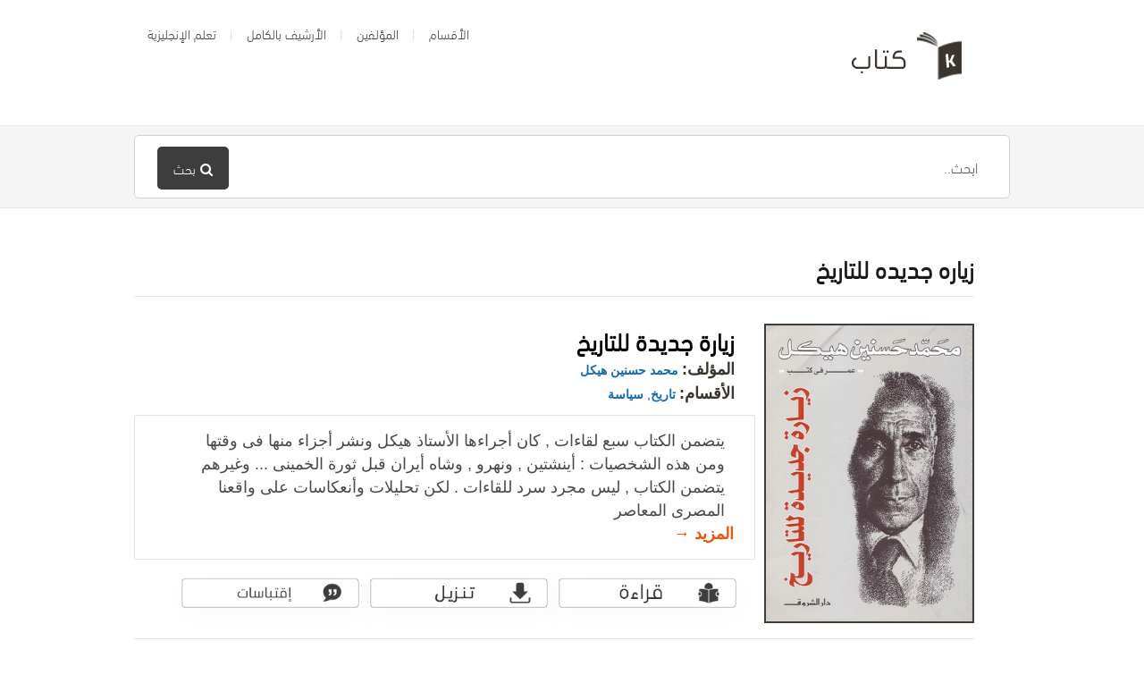

--- FILE ---
content_type: text/css
request_url: https://www.ktaab.com/wp-content/themes/ktaab/style.css?ver=6.4.7
body_size: 14307
content:
/*
Theme Name: 	Ktaab
Theme URI: 		http://ktaab.com
Version: 		1.0
*/

/* =Notes
--------------------------------------------------------------

Please don't edit this file directly. Consider using a Child Theme (http://codex.wordpress.org/Child_Themes) or overiding CSS by using the Custom CSS box in the theme options panel.


/* apply a natural box layout model to all elements */
* { -moz-box-sizing: border-box; -webkit-box-sizing: border-box; box-sizing: border-box; }

/* = Normalize and Reset
-------------------------------------------------------------- */

article,aside,details,figcaption,figure,footer,header,hgroup,nav,section,summary{display:block}
audio,canvas,video{display:inline-block; max-width: 100%; *display:inline;*zoom:1}
audio:not([controls]){display:none;height:0}
[hidden]{display:none}
html{font-size:100%;-webkit-text-size-adjust:100%;-ms-text-size-adjust:100%}
html,button,input,select,textarea{font-family:cursive;}
body{margin:0; direction: rtl; unicode-bidi: embed; }
a:focus{outline:thin dotted}
a:hover,a:active{outline:0}
h1{font-size:2em;margin:.67em 0}
h2{font-size:1.5em;margin:.83em 0}
h3{font-size:1.17em;margin:1em 0}
h4{font-size:1em;margin:1.33em 0}
h5{font-size:.83em;margin:1.67em 0}
h6{font-size:.75em;margin:2.33em 0}
abbr[title]{border-bottom:1px dotted}
b,strong{font-weight:bold}
blockquote{margin:1em 40px}
dfn{font-style:italic}
mark{background:#ff0;color:#000}
p,pre{margin:1em 0}
pre,code,kbd,samp{font-family:monospace,serif;_font-family:'courier new',monospace;font-size:1em}
pre{white-space:pre;white-space:pre-wrap;word-wrap:break-word}
q{quotes:none}
q:before,q:after{content:'';content:none}
small{font-size:75%}
sub,sup{font-size:75%;line-height:0;position:relative;vertical-align:baseline}
sup{top:-0.5em}
sub{bottom:-0.25em}
dl,menu,ol,ul{margin:1em 0}
dd{margin:0 40px 0 0}
menu,ol,ul{padding:0 0 0 40px}
nav ul,nav ol{list-style:none;list-style-image:none}
img{border:0;-ms-interpolation-mode:bicubic}

svg:not(:root){overflow:hidden}
figure{margin:0}
form{margin:0}
fieldset{border:1px solid #c0c0c0;margin:0 2px;padding:.35em .625em .75em}
legend{border:0;padding:0;white-space:normal;*margin-left:-7px}
button,input,select,textarea{font-size:100%;margin:0;vertical-align:baseline;*vertical-align:middle}
button,input{line-height:normal}
button,input[type="button"],input[type="reset"],input[type="submit"]{cursor:pointer;-webkit-appearance:button;*overflow:visible}
button[disabled],input[disabled]{cursor:default}
input[type="checkbox"],input[type="radio"]{box-sizing:border-box;padding:0;*height:13px;*width:13px}
input[type="search"]{-webkit-appearance:textfield;-moz-box-sizing:content-box;-webkit-box-sizing:content-box;box-sizing:content-box}
input[type="search"]::-webkit-search-decoration,input[type="search"]::-webkit-search-cancel-button{-webkit-appearance:none}
button::-moz-focus-inner,input::-moz-focus-inner{border:0;padding:0}
textarea{overflow:auto;vertical-align:top}
table{border-collapse:collapse;border-spacing:0}


/* =Responsive Grid
-------------------------------------------------------------- */

.row, .row-fixed, .row-adaptive, .row-delaybreak { width: 100%; max-width: 1000px; margin: 0 auto;zoom: 1; }
.row:before, .row:after, .row-fixed:before, .row-fixed:after, .row-adaptive:before, .row-adaptive:after, .row-delaybreak:before, .row-delaybreak:after { content:""; display:table; }
.row:after, .row-fixed:after, .row-adaptive:after, .row-delaybreak:after { clear: both; }
.column { margin-left: 4.4%; float: right; min-height: 1px; position: relative; margin-bottom:1.5em;}
.column:first-child { margin-left: 0;}
.row .col-half, .row-fixed .col-half, .row-adaptive .col-half {width: 47.78%;}
.row.half-gutter .col-half:nth-child(3n+4), .row-fixed.half-gutter .col-half:nth-child(3n+4), .row-adaptive.half-gutter .col-half:nth-child(3n+4), .row-delaybreak.half-gutter .col-half:nth-child(3n+4) {margin-left:0;clear: left;}
.row .col-third, .row-fixed .col-third, .row-adaptive .col-third {width: 30.4%;}
.row.half-gutter .col-third:nth-child(3n+4), .row-fixed.half-gutter .col-third:nth-child(3n+4), .row-adaptive.half-gutter .col-third:nth-child(3n+4), .row-delaybreak.half-gutter .col-third:nth-child(3n+4) {margin-left:0;clear: left;}
.row .col-fourth, .row-fixed .col-fourth, .row-adaptive .col-fourth {width: 21.7%;}
.row.half-gutter .col-fourth:nth-child(4n+5), .row-fixed.half-gutter .col-fourth:nth-child(4n+5), .row-adaptive.half-gutter .col-fourth:nth-child(4n+5), .row-delaybreak.half-gutter .col-fourth:nth-child(4n+5) {margin-left:0;clear: left;}
.row .col-fifth, .row-fixed .col-fifth, .row-adaptive .col-fifth {width: 16.48%;}
.row .col-sixth, .row-fixed .col-sixth, .row-adaptive .col-sixth {width: 12.98%;}
.row.half-gutter .column, .row-fixed.half-gutter .column, .row-adaptive.half-gutter .column, .row-delaybreak.half-gutter .column {margin-left:2.2%;}
.row.half-gutter .column:first-child, .row-fixed.half-gutter .column:first-child, .row-adaptive.half-gutter .column:first-child, .row-delaybreak.half-gutter .column:first-child {margin-left:0;}
.row.half-gutter .col-half, .row-fixed.half-gutter .col-half, .row-adaptive.half-gutter .col-half, .row-delaybreak .col-half {width: 48.9%;}
.row.half-gutter .col-third, .row-fixed.half-gutter .col-third, .row-adaptive.half-gutter .col-third, .row-delaybreak .col-third {width: 31.86%;}
.row.half-gutter .col-fourth, .row-fixed.half-gutter .col-fourth, .row-adaptive.half-gutter .col-fourth, .row-delaybreak .col-fourth {width: 23.35%;}
.row.half-gutter .col-fifth, .row-fixed.half-gutter .col-fifth, .row-adaptive.half-gutter .col-fifth, .row-delaybreak .col-fifth {width: 18.24%;}
.row.half-gutter .col-sixth, .row-fixed.half-gutter .col-sixth, .row-adaptive.half-gutter .col-sixth, .row-delaybreak .col-sixth {width: 14.83%;}
.row.no-gutter .column, .row-fixed.no-gutter .column, .row-adaptive.no-gutter .column {margin-left:0;}
.row.no-gutter .col-half, .row-fixed.no-gutter .col-half, .row-adaptive.no-gutter .col-half {width: 50%;}
.row.no-gutter .col-third, .row-fixed.no-gutter .col-third, .row-adaptive.no-gutter .col-third {width: 33.333%;}
.row.no-gutter .col-fourth, .row-fixed.no-gutter .col-fourth, .row-adaptive.no-gutter .col-fourth {width: 24.99%;}
.row.no-gutter .col-fifth, .row-fixed.no-gutter .col-fifth, .row-adaptive.no-gutter .col-fifth {width: 20%;}
.row.no-gutter .col-sixth, .row-fixed.no-gutter .col-sixth, .row-adaptive.no-gutter .col-sixth {width: 16.66%;}

@media only screen and (max-width: 720px) {
.row { width: 100%; min-width: 0; margin-left: 0; margin-right: 0; }
.row .row .column { padding: 0; }
.row .column { width: auto !important; float: none; margin-left: 0; margin-right: 0; }
.row .column:last-child { margin-right: 0; float: none;}
.row .column:before, .column:after { content:""; display:table; }
.row .column:after { clear: both; }
.row-adaptive .col-fourth {width: 47.8%;}
.row-adaptive .col-fourth:nth-child(3) {margin-left: 0;}
.row-adaptive.half-gutter .col-fourth {width: 48.9%;}
.row-adaptive .col-sixth {width: 30.4%;}
.row-adaptive .col-sixth:nth-child(4n+4) {margin-left: 0;}
.row.half-gutter .col-sixth, .row-fixed.half-gutter .col-sixth, .row-adaptive.half-gutter .col-sixth {width: 31.86%;}
.row.no-gutter .column, .row-fixed.no-gutter .column, .row-adaptive.no-gutter .column {margin-left:0;}
.row.half-gutter .column {margin-left:0;}
.row-adaptive.hff .col-half, .row-adaptive.ffh .col-half {width:auto !important; float: none; margin-left: 0; margin-right: 0;clear:both;}
.row-adaptive.hff .col-fourth:nth-child(2) {margin-left:0;clear:left;}
.row-adaptive.hff .col-fourth:nth-child(3) {margin-left:4.4%;}
.row-adaptive.hff .col-fourth:nth-child(3) {clear:inherit;}
}

@media only screen and (max-width: 480px) {
.row-delaybreak { width: 100%; min-width: 0; margin-left: 0; margin-right: 0; }
.row-delaybreak .row .column { padding: 0; }
.row-delaybreak .column { width: auto !important; float: none; margin-left: 0; margin-right: 0; }
.row-delaybreak .column:last-child { margin-right: 0; float: none; }
.row-delaybreak .column:before, .column:after { content:""; display:table; }
.row-delaybreak .column:after { clear: both; }
.row-adaptive .col-sixth, .row-adaptive .col-fourth {width: 47.78%;}
.row-adaptive .col-sixth:nth-child(4n+4) {margin-left:4.4%;}
.row-adaptive .col-sixth:nth-child(2n+3)  {margin-left: 0;}
.row-adaptive .col-fourth:nth-child(3) {margin-left: 0;clear:left;}
.row-adaptive .col-fourth, .row-adaptive.half-gutter .col-fourth {width:100%;margin-left:0;}
.row-adaptive.hff .col-fourth:nth-child(3) {margin-left:0;}
.row.half-gutter .col-sixth, .row-fixed.half-gutter .col-sixth, .row-adaptive.half-gutter .col-sixth {width: 48.9%;}
.row-adaptive.half-gutter .col-sixth:nth-child(4n+4) {margin-left: 2.2%;}
}
/* = Core Classes
-------------------------------------------------------------- */

/*	Clearfix */
.clearfix{*zoom:1;}.clearfix:before,.clearfix:after{display:table;content:"";}.clearfix:after{clear:both;}

/*search  mbt*/
.mbt img {
	width: 12%;
	float:right;
	border-radius: 0px;
	box-shadow: none;
	
	background: transparent;
	padding: 0;
	margin: 1%;
	}
.mbt {
	font-size: 14px;
	line-height: 1.5;
	margin-right: 33px;
	font-weight: bold;
	font-weight: 600;
	text-align: right;
		border-radius: 2px;
	-moz-border-radius: 2px;
	-webkit-border-radius: 2px;
	background: white;
	border: 1px solid #E0E2E2;

	font-size: 14px;
	color: #484949;
	line-height: 21px;

	margin: 10px 10px 0px 0px; 
	padding: 15px 23px;
	min-height: 50px;		font-family:din next;
	
}



 

/* Responsive images */
.entry-content img,
.comment-content img,
.widget img {
	max-width: 100%; /* Fluid images for posts, comments, and widgets */
}
img[class*="align"],
img[class*="wp-image-"],
img[class*="attachment-"] {
	height: auto; /* Make sure images with WordPress-added height and width attributes are scaled correctly */
}
img.size-full,
img.size-large,
img.header-image,
img.wp-post-image {
	width: inherit;
	max-width: 100%;
	height: auto; /* Make sure images with WordPress-added height and width attributes are scaled correctly */
}

/* Make sure videos and embeds fit their containers */
embed,
iframe,
object,
video {
	max-width: 100%;
}
.entry-content .twitter-tweet-rendered {
	max-width: 100% !important; /* Override the Twitter embed fixed width */
}

/*	Responsive Video Container  */
.video-container {position: relative;padding-bottom: 56.25%;padding-top: 30px;height: 0;overflow: hidden;}
.video-container iframe, .video-container object, .video-container embed {position: absolute;top: 0;left: 0;width: 100%;height: 100%;}


/* = Entry Content Styling
-------------------------------------------------------------- */

/* For consistent vertical rhythm */



.entry-content p ,
.entry-content ul, 
.entry-content ol,
.entry-content dl,
.entry-content blockquote,
.entry-content h1, 
.entry-content h2, 
.entry-content h3, 
.entry-content h4, 
.entry-content h5, 
.entry-content h6,
.entry-content code,
.entry-content pre,
.entry-content table {
	margin:0 10px 0 24px;
	
}
.entry-content embed,
.entry-content iframe,
.entry-content object,
.entry-content video {
	margin-bottom: 24px;
}

/* Links + Bolg */
.entry-content > a {
	-ms-word-break: break-all;
     word-break: break-all;
     /* Non standard for webkit */
     word-break: break-word;
	-webkit-hyphens: auto;
	-moz-hyphens: auto;
	hyphens: auto;
}
.entry-content > a,
.entry-content  > strong {
	font-weight:600;
}
/* Lists */
.entry-content ul, 
.entry-content ol {
	margin-left:48px;
	padding: 0;
}
.entry-content ul li, 
.entry-content ol li {
	padding-left:6px;
	margin-bottom:12px;
}
.entry-content dt,
.comment-content dt {
	font-weight: 600;
}
.entry-content dd,
.comment-content dd {
	margin-bottom: 24px;
}
/* Blockquotes */
.entry-content blockquote {
	background: #f7f7f7;
	border-left:4px solid #e5e5e5;
	padding: 30px 35px 30px 100px;
    font-style: italic;
	color:#404040;
    position: relative;
}
.entry-content blockquote:before {
	display:block;
	padding: 10px;
	font-family: FontAwesome;
	content: "\f10d";
	position:absolute;
	left:25px;
	top:30px;
	font-style:normal;
	font-size:26px;
	color:#ccc;
	border:2px solid #ccc;
	border-radius:99%;
	-moz-border-radius:99%;
	-webkit-border-radius:99%;
}
.entry-content blockquote p {
	margin:0 0 20px;
}
.entry-content blockquote p:last-of-type {
	margin:0;
}
/* Headings */
.entry-content h1, 
.entry-content h2, 
.entry-content h3, 
.entry-content h4, 
.entry-content h5, 
.entry-content h6 {
	margin-top:36px;	
}
.entry-content h1 {
	font-size: 28px;
	line-height: 34px;
}
.entry-content h2 {
	font-size: 26px;
	line-height: 32px;
}
.entry-content h3 {
	font-size: 24px;
	line-height: 30px;
}
.entry-content h4 {
	font-size: 18px;
	line-height: 24px;
}
.entry-content h5 {
	font-size: 16px;
	line-height: 22px;
}
.entry-content h6 {
	font-size: 14px;
	line-height: 20px;
}
/* Code/Pre */
code, pre {
	display: block;
	font-family: Menlo, Monaco, Consolas, "Courier New", monospace;
	font-size: 13px;
	line-height: 22px;
	word-break: break-all;
    word-wrap: break-word;
}
pre {
	background:#F7F7F7;
	border: 1px solid #E5E5E5;
	padding: 20px;
}
/* Tables */
.entry-content table {
	background:#fafafa;
	border: 1px solid #E5E5E5;
	line-height: 2;
	width: 100%;
}
.entry-content table thead,
.entry-content table tfoot  {
	background:#f2f2f2;
}
.entry-content table td,
.entry-content table th {
	border-top: 1px solid #E5E5E5;
	border-left: 1px solid #E5E5E5;
	padding: 8px;
	vertical-align: top;
	line-height:1.42;
}
.entry-content table td:first-child,
.entry-content table th:first-child {
	border-left: none;
}
.entry-content table tbody tr:nth-child(even) {
	background:#fff;
}

/* Intro Style */
.entry-content > .intro {
	line-height:28px;
	font-size:20px;
}

/* Images */
.alignleft {
	float: left;
}
.alignright {
	float: right;
}
.aligncenter {
	display: block;
	margin-left: auto;
	margin-right: auto;
}
.wp-caption {
	max-width: 100%; /* Keep wide captions from overflowing their container. */
	padding: 4px;
}
.wp-caption .wp-caption-text,
.entry-caption {
	font-size: 12px;
	color: #595959;
	text-align:center;
	background:#F5F5F5;
	display:table;
	margin:5px auto 0;
	padding: 5px 20px;
	border-radius: 99px;
	-moz-border-radius: 99px;
	-webkit-border-radius: 99px;
}
img.wp-smiley,
.rsswidget img {
	border: 0;
	border-radius: 0;
	box-shadow: none;
	margin-bottom: 0;
	margin-top: 0;
	padding: 0;
}
.entry-content dl.gallery-item {
	margin: 0;
}
img.alignleft {
	margin-right: 24px;
}
img.alignright {
	margin-left: 24px;
}

/* WordPress Gallery */

.entry-content .gallery {
	overflow: hidden;
	clear: both;
	margin: 0 -10px 10px;
}
.entry-content .gallery .gallery-caption {
	font-size: 12px;
	line-height: 16px;
	margin: 5px 0 0;
}
.entry-content .gallery .gallery-icon > a {
	display: block;
	line-height: 0;
}
.entry-content .gallery .gallery-item {
	float: right;
	padding: 0 10px;
	margin: 0 0 10px;
}
.entry-content .gallery.gallery-columns-1  .gallery-item {
	width: 100%;
}
.entry-content .gallery.gallery-columns-2  .gallery-item {
	width: 50%;
}
.entry-content .gallery.gallery-columns-3  .gallery-item {
	width: 33%;
}
.entry-content .gallery.gallery-columns-4  .gallery-item {
	width: 25%;
}
.entry-content .gallery.gallery-columns-5  .gallery-item {
	width: 20%;
}
.entry-content .gallery.gallery-columns-6  .gallery-item {
	width: 16.5%;
}
.entry-content .gallery.gallery-columns-7  .gallery-item {
	width: 14%;
}
.entry-content .gallery.gallery-columns-8  .gallery-item {
	width: 12.5%;
}
.entry-content .gallery.gallery-columns-9  .gallery-item {
	width: 11%;
}

/* 
.gallery-item a,
.gallery-caption {
	width: 90%;
}
.gallery-item a {
	display: block;
}
.gallery-caption a {
	display: inline;
}
.gallery-columns-1 .gallery-item a {
	max-width: 100%;
	width: auto;
}
.gallery .gallery-icon img {
	height: auto;;
}
.gallery-columns-1 .gallery-icon img {
	padding: 3%;
}
.gallery dd {
	margin:0;	
}
.gallery p {
	padding:0 0 10px;	
}
.gallery.gallery-columns-6  .gallery-caption,
.gallery.gallery-columns-7  .gallery-caption,
.gallery.gallery-columns-8  .gallery-caption,
.gallery.gallery-columns-9  .gallery-caption {
	display:none; /* Hide gallery captions when they will disturb the layout */
}
*/

/* =Forms
-------------------------------------------------------------- */

/* Inputs */
textarea,
select,
input[type="date"],
input[type="datetime"],
input[type="datetime-local"],
input[type="email"],
input[type="month"],
input[type="number"],
input[type="password"],
input[type="search"],
input[type="tel"],
input[type="text"],
input[type="time"],
input[type="url"],
input[type="week"] {
	background:#fff;
	border: 1px solid #E5E5E5;
	color:#383838;
	padding: 1em;
	outline: 0;
	margin: 0;
	text-align: right;
	vertical-align: top;
	*padding-top: 2px;
	*padding-bottom: 1px;
	*height: auto;
	border-radius:3px;
	-moz-border-radius:3px;
	-webkit-border-radius:3px;
}
textarea:focus,
select:focus,
input:focus {
	background:#fcfcfc;
}
textarea[disabled],
select[disabled],
input[type="date"][disabled],
input[type="datetime"][disabled],
input[type="datetime-local"][disabled],
input[type="email"][disabled],
input[type="month"][disabled],
input[type="number"][disabled],
input[type="password"][disabled],
input[type="search"][disabled],
input[type="tel"][disabled],
input[type="text"][disabled],
input[type="time"][disabled],
input[type="url"][disabled],
input[type="week"][disabled] {
  background-color: #eeeeee;
}
input[disabled],
select[disabled],
select[disabled] option,
select[disabled] optgroup,
textarea[disabled],
a.button_disabled {
  -webkit-box-shadow: none;
  -moz-box-shadow: none;
  box-shadow: none;
  -moz-user-select: -moz-none;
  -webkit-user-select: none;
  -khtml-user-select: none;
  user-select: none;
  color: #888888;
  cursor: default;
}
input::-webkit-input-placeholder,
textarea::-webkit-input-placeholder {
  color: #888888;
}
input:-moz-placeholder,
textarea:-moz-placeholder {
  color: #888888;
}
textarea {
	min-height: 40px;
	overflow: auto;
	resize: vertical;
	width: 100%;
}

/* Buttons */
input[type="reset"],
input[type="submit"],
input[type="button"] {
	color:#fff;
	border:none;
	-webkit-appearance: none;
	cursor: pointer;
	display: inline-block;
	outline: 0;
	overflow: visible;
	margin: 0;
	padding: 0.5em 1em;
	text-decoration: none;
	vertical-align: top;
	width: auto;
	-webkit-transition-property:background;
	-webkit-transition-duration:.12s;
	-webkit-transition-timing-function:ease-out;
	-moz-transition-property:background;
	-moz-transition-duration:.12s;
	-moz-transition-timing-function:ease-out;
	-o-transition-property:background;
	-o-transition-duration:.12s;
	-o-transition-timing-function:ease-out;
	transition-property:background;
	transition-duration:.12s;
	transition-timing-function:ease-out;
}
input[type="reset"]:hover,
input[type="submit"]:hover,
input[type="button"]:hover {
  text-decoration: none;
}
input[type="reset"]:active,
input[type="submit"]:active,
input[type="button"]:active {
  -webkit-box-shadow: inset rgba(0, 0, 0, 0.25) 0 1px 2px 0;
  -moz-box-shadow: inset rgba(0, 0, 0, 0.25) 0 1px 2px 0;
  box-shadow: inset rgba(0, 0, 0, 0.25) 0 1px 2px 0;
}
input[type="reset"]::-moz-focus-inner,
input[type="submit"]::-moz-focus-inner,
input[type="button"]::-moz-focus-inner {
  border: 0;
  padding: 0;
}
textarea, select[size], select[multiple] {
    height: auto;
}
input[type="search"]::-webkit-search-decoration {
  display: none;
}


/* = Document Setup
-------------------------------------------------------------- */

html {
	background: #fff;
}
body { 
	font: 15px/24px 'Open Sans', Helvetica, Arial, sans-serif;	
	color: #383838;
}	
a {
	text-decoration:none;
	outline:0;
	-webkit-transition-property:background color;
	-webkit-transition-duration:.12s;
	-webkit-transition-timing-function:ease-out;
	-moz-transition-property:background color;
	-moz-transition-duration:.12s;
	-moz-transition-timing-function:ease-out;
	-o-transition-property:background color;
	-o-transition-duration:.12s;
	-o-transition-timing-function:ease-out;
	transition-property:background color;
	transition-duration:.12s;
	transition-timing-function:ease-out;
}
a:hover {
	cursor:pointer;
}
a:focus {
	outline: none;
}

/*	Headings */
h1, 
h2, 
h3, 
h4, 
h5, 
h6 {
	font-weight:600; 
	margin: 0 0 10px;
	color:#1a1a1a;
}


/* = Page Structure
-------------------------------------------------------------- */

body.site-boxed {
	background:#ccc;
}
body.site-boxed #site-container {
	background:#fff;
}
.container {
	padding:0 30px;
}
body.site-boxed #site-container,
.container {
	margin: 0 auto;
	max-width: 1040px; 
}
#primary {}
#content {
	float:right;
	width: 100%;
}
#primary.sidebar-off #content {
	width:100%;
	float:none;
	padding: 40px 0 0 0;
}
#primary.sidebar-left #content {
	float:left;
	padding: 40px 0 0 40px;
	border-left:1px solid #e6e6e6;
}
#primary.sidebar-right #content {
	float:left;
	padding: 40px 40px 0 0;
	border-right-:1px solid #e6e6e6;
}
#sidebar {
	float:right;
	width: 28%;
	font-size:13px;
	line-height:22px;
	padding:40px 0 0;
	position:relative;
}
#primary.sidebar-left #sidebar {
	padding-right: 30px;
	border-right:1px solid #e6e6e6;
	right: -1px;
}
#primary.sidebar-right #sidebar {
	padding-left: 30px;
	border-left:1px solid #e6e6e6;
	left: -1px;
}


/* = Header
-------------------------------------------------------------- */

#site-header {
	padding:35px 0;
	position: relative;
	z-index: 8000;
}
#site-header #logo {
	float:right;
}
#site-header #logo h1 {
	margin:0;
	font-size: 32px;
}
#site-header #logo, 
#site-header #logo a {
	font-size: 32px;
	color:#1a1a1a;
	text-decoration:none;
	font-weight: bold;
	letter-spacing: -1px;
}
#site-header #logo img {
	display:block;
	max-width:100%;
}


/* = Footer
-------------------------------------------------------------- */

#footer {
	border-top:1px solid #E8E8E8;
	padding:30px 0;
	margin:0;
	font-size:13px;
}
#footer-widgets {
	background: #F5F5F5;
    border-top: 1px solid #E8E8E8;
    padding: 40px 0;
	font-size:13px;
	line-height:22px;
}
#footer-widgets .widget {
	margin-bottom:0;
}
#footer-widgets .widget-title {
	font-size: 16px;
    margin: 0 0 30px;
}
#footer-widgets .widget-title span {
	background: #F5F5F5;
}
#footer-widgets .widget.st_articles_widget li, 
#footer-widgets .widget.st_popular_articles_widget li {
    margin: 0 0 10px;
}
#site-footer {
	background: url(data:image/jpeg;base64,%2F9j%2F4AAQSkZJRgABAQEASABIAAD%2F2wBDAAYEBAQFBAYFBQYJBgUGCQsIBgYICwwKCgsKCgwQDAwMDAwMEAwODxAPDgwTExQUExMcGxsbHCAgICAgICAgICD%2F2wBDAQcHBw0MDRgQEBgaFREVGiAgICAgICAgICAgICAgICAgICAgICAgICAgICAgICAgICAgICAgICAgICAgICAgICD%2FwgARCABoAXIDAREAAhEBAxEB%2F8QAHAABAAMBAQEBAQAAAAAAAAAAAAMFBgQHAgEI%2F9oACAEBAAAAAP6OsIpP04ea3FdGm%2B8tbX4M5a%2FXYAADxfUZu7l3VNirGP8AJOK0tfqKTPWuvptCMH2dGo%2FP0%2FMzZxRQ%2FvUuKr4x2VuaqSg1d5jdbXwc3JprtV8stbb5v0u3o%2BHCbmeP91FXDBkMN633ZX48x9Zz3bqvB9jd1H7w6Ozxe3rOfl5Np2fNZD90%2FHy9G%2FyUuT9Sz%2Fm3pNRSa2Wuot9ocJL5trY7jWeA6qy4Yvi5mzmt5eKHk2M3Nz80cHDD9bLL9Oe9EzmO29XR66SuitNZhbTLcegj13if9bgAAAAAABIAAAAAAAEoAAAAAAASgAAAAAABIAAAAAAAEgAAAAAAAAAAAAAAAgAAAAAAAD%2F%2FxAAZAQEAAwEBAAAAAAAAAAAAAAAAAQIDBAX%2F2gAIAQIQAAAAymJERYITTS1ARMSAADiXnTTPLox1zx6bTWum2VZE3ykEik2RWa8dNsp6aV7OTXPi9G84NujHm6EZdF8VbVyWjppXO%2BmWdq5U1y03zr28mmfD6kzz212ywXzp2X5Zy5dOevt8nblONejGtozrtlreufZz3y4%2FSmcN41zyKV7J5ppy7cz2eTqxtlTpxiZ0AAAAAAACQAAAAAAAsAAAAAAAEgAAAAAABIAAAAAAAWAAAAAAAAAAAAAAAAAAAAAAAP%2FEABoBAQADAQEBAAAAAAAAAAAAAAABAwQCBQb%2F2gAIAQMQAAAA6gEzyIRLmLAIkAADXHNc1Tfhmzu%2FNWt55ru6gc13wCi7jueuTuNkdVTdgm7zbbLN3n1LuIibqk91V3XRT1YzacVs2zVtZPofJmrvrHN%2FmX927vL5XVxK6yjXVnq0aZ74unx9nn3TbZm1WY%2FofHmm2M%2FVvn3zdr82FvFfc2W5ttNFejQsrseTryWz3bmuvy%2B34YAAAAAAAQAAAAAAAAAAAAAAAIAAAAAAAAAAAAAAAAAAAAAAAAAAAAAAAAAAAAAAA%2F%2FEACQQAAEEAgICAwADAAAAAAAAABEDBAUTAQIABhIUEBUgQFBw%2F9oACAEBAAECAWL7iiuc4%2BVnrKT%2FAAu69%2F3WbhwtITSUj%2BtJdZ6zd%2FwoFb7SXXlHqPZVl8Sj5%2FCcjHc5IyUk0mo97rnbaJeqSDzRnldRKY%2FLnnWf0UZKSeMHUi8ZybeSlJRtJlGUdSevcobY%2BS2zrC3PJTeO5GZk%2BTO6%2FInGuVNmW0bxTntTs8i8dSvlKPVJzq8svnrWexyeJDz%2B1zMrS7F12paCUc8hlXTidnGC%2Fb%2Bwdc4cLQ2TGZV2S%2BPLbbGY%2FLzaVy42T5jKu7PaJz5IZ7BlTnZVNHEiu626DlbaHcz68js8X685JhtuzadYVUzBbzee0N0nHbNetbeXnFO9n8O73fMXer5xJOHTmQbvVXzt9u83kMSTqSTfxL7D1k9mHmrueefZOHzp%2FwBJdqyMY%2BnF3z9086469734x%2FKuepyW0lGvpF5LLtX0656w%2FwDsfYAAAAAAAAAAAAAAAAAAAAAAAH9eAAAAAAAAAAAAAAAAAAAAAAAAAAAAAAAAAAAAAAAAAAAAAAB%2Fht9999999999999999999999999999999999999999999999%2FwD%2FxABGEAABAwIDAgkHCQYGAwAAAAABAAIDBBESIZEFUxMiMUFRUnGBoRAUMmFiscEVICMkJUJzgqIGM0NjkuEWQHKA0dLi8PH%2F2gAIAQEAAz8Bp62nFRTnFE6%2BE9nkjjbikcGi9rn1oAEk2A5T8ynhmZFI7C%2BS5b%2BXlVNVyzxRHj07sLx8R80xSWtdtkOojzNTposTrX9XYnR4bc6qqeSlZG1h4eUMN78nPbNSPrY4MIDXBxd05fPvtifZ7o7MhjY%2Fhr87%2Bayp4Y3SOdk0Fxty5KKrpYqmL91M0ObfoP8Ak5ItmRGN2Hl96rLfvFNUebUzpHHhpm3F%2BYZ%2FBVEtDNT8J%2B9bg7jypsMdLE9vJxZpDyWA5QmsgdKM7C4T8ObBdPmq6iRwFoWhre%2FNDzQVYFp5fSd6uVVOOc4yQH3HaeVVfydIwPwl5a0FuRzNlWMoZ8MnJGeYdCrYKGFuTiI2%2Bl2KWtom1UuT5XOyHJYG2WiyVmu9QQDqlsgwsY8NYemwzUdRWPhjzEDAXH1u5vBCTaFJmPo8T89Ml9rR%2BpjvH%2F4jHBJIOVrSR3KGWSGJmcknpjoyv80f4irj%2FKhv%2BpAsdfoK%2BwKH8IfPkfwHRJM5jj6s7JtJQzVBPoMJHbzIvoaeR3Gc6NpJ7lIyimMWUmA4T61ipIXOBJcxpJ7k%2BXazqa1ouAEjOm4dZ3wUWz4GTSDEHysiy9t1r9yiqK%2BqpGgh1KIyXdPCX5NPJRTPkbHJi4I2cRyXUcMRfHG%2Bod1Ixn42Qc0HzXlz9P8AsvsyH%2F3n8nCbZhbzQxuee%2FIe9cd6xyxR9YgeK%2BuwMHIL%2BA8l4a2Tpe4f0hYNlwD2F9C89Z5WIU7OtOz33%2BC%2BoT%2BsW1NlYOHVbbRcHsikb7F9c1kvo3di%2Bgc7rySO%2FUr1VdJ0ua3Qf3TTXgn0mM4vquVMzb1GyN1g4EyW5w0Ep0UTaeNhD53BmLlFic%2FBCm2hTSOGIDKw9shvgqeCLFiDnFzWNb63OA%2BPkkg834N1i%2BTjDpaASnMY53BXsOlTbSra%2BpmsHjCzL2S7%2FlZFfYNF%2BGvM6A4H4Z5XNZH05nM6KX5TpqcnDEYnl3aLWQPIVRiWWIyWfCQ147QHe4qjHOT3KndC9rL4yLDJcPsxszLt4OpP6XWVS90eOVzmtdkCelYti0Z%2FlgaLFE4dIIWPZkPsXYfymyfTbSoalnKeEhN%2FabiHi1V8shpps448UjO3Hi8E1n7SSOJs2qpGPH5Hf%2BSrWSCjpwYqd9sU45XeodATRQ3HPa%2FcsiiAvsyDs8nCV9bN1cMQ95XGd%2FqWLadOOrxj3XV69h6GnyfZUr%2Bvjd%2FUVg2e0dEfwX1NvrJPir1NG3%2BZi0aVeFjetLGP1LiSn1FYKaFnVjaPDyWZ3hWoofW2%2BuavDO%2FrTO8MkPPJDzgNCxftCw7uB3jZXqqP8QK9fSt9tvgb%2FBOGzuKbOMkYBHapWNa0O9EWUku3qTH92KSy%2Bgf2LjbQ%2FEHxWSmZselDXkcT4qok23R8K8vtcNv2hfaNN%2BFJ7wpY6aQxuLXW5ipqmnnmmdildLxj2ADy%2FUNoM3dU%2B3e4FXpi7ozWLYcHs4h4rJWiqot1UP8A1Zq1IybczRv8bH3oNqGScxyP5sld2wqg%2FwAWAwu7cI%2BLUfk3hByxvBQ%2BS2npJ96yR6VG3Z8QxDIKMNJxBRtpHPLheWRzvgPcoyTxucqP5Rc%2FEOLH71H52TiHoqNsEjsQyaVG3ZzIsXUaohSWxD0VEymjbiHIozXwcYcVrz4AKN0kHG%2B%2Fi0aVHhIxDPJRXAxDIKLrBRcA7jDkPuUbadjcQ4rB7k1lHxng43ueO8pnn88uIWwhozUfyxUyYhYRADVRvq6TMZPJ8CmfKMBxDI3%2FAEuUckELMQ400fvUV%2FSCjO24nYshCfEqPgH8YciZEK255Xj4qLrBRjZdMMXI34ph2jRyA%2FeUZrYDiGUb%2Fgo3QSDEORMjppmk%2FwAUqPrBR9YJgO1mYuWTEO9oUctI8YhmExuysBdyO%2BCit6QUbNo7RZiyc9rwopdn1DMQzYbdozCjqtnNcCL4QUw7F2e6%2FGpqq3cSf%2Byjm2XO0HO1x3JjdnkF338tFF1gm%[base64]%2F%2F8QAKxAAAwABAwMEAgIBBQAAAAAAAAERITFBUWFxsYGRocEQ0eHx8CBAUGBw%2F9oACAEBAAE%2FELPUnLUv4SmGmkVaJerF9EqzCS5bGTSadT0f5RPRVfGo3tqaqiCZT0cqmmW6fhi0ME0Zc1iYrfuPZV3Y5IRXGtGh73kxanbt6KjbtP3j6oTM0KaXGdFSZm%2F%2BtnVmuY85xpqYrfFOEriRZtwNH1F%2Fs36p2aSttB8E%2ByIZKvIb0C1qqNhcOXY2C7iU1NbBraXor4E0o3uy%2BhAIPXc9%2BBlSVWl73C7J6FHkU8qTrwMPeyqNkmujFHCFPsOCurFLbxK3XAutMGWGlhtvTkINFyM3ACLSdPQ3QkVO7WDm1UUDRodTaw1a5pVDf7QTBayelS50Fu7gTUKzXqVFRUVCwnG3UwGSan6polI4QVFRUVFRBTqdgzF8ITaTV%2BVWHuavJPq2lFrtLeONRNtSOreRlKaWp30owzWi1hGq3RHRw0BaKjezH8EnGVnKKxNawWBminydC96lRG57XH5Gz3FubusiI5vuG0vJ2Kzuv0jXD2lxMA2%2Bfs5CqdlfR2ZR%2FjREkNU2vsRqVvP6Axz%2BAhzk1f1v7GGURzHvgl%2FZgl4H%2FgmyoKtk0m%2FqvdIsouvBLO1aFBCeKIlaxrQ3axzLS91F5aXMuqemQlaTTqejRBISrcYi9WkTyS0w%2BhXrO6TEOOw9eT8Hpq%2BWbGKT26QulCCym11atN3QW4Ow7lGC3WTnCaN2z%2FYxG1XcycmoJN1ptt9x0RrgFp0G2c3fD6FTfRh6o6g9WeFMpzFTSHlAytbp1Imtt7El0EeGqe7b9HJKJt2PpGr1P7nqQfeciYuMGO4%2Bx4FF09lT8yPfH0KtdVAN9Unu0OVnv8HVj%2B6zz%2BHpBu%2FyQ7vG9adSZXSH9HVjNUiwvaBjR2HwNMzDX5d%2FY%2FxL%2FwABV54AuiTf2daD7F%2BxHVfFn6OjqP1DzcxAnWugy%2BkhF2EoydUY1cz7E%2B%2FMqPI7PwL9Oz1DmTPqMWwZAhZfYNyPj3UJ8L8VoIc19H7A6nV7HSQ%2Fou%2FsoedUvSP3OYrfT6wSVZn2kr5heWvO4BxfHhscSe6Gp%2Fm34DV7hk04C5EiDPna%2BAMOO96DDWhLO7Gi4lWpmFMrPQSJK8V6qjWuKdekFkxc%2Bcjhwaxu%2FsMUMNK2eZ5HvWlycYRqfyYUYrJuvDGj6OvAoZjLosCHvcRCr0LBRa8%2FxGisw54JvCHauP2iRsys7Kh9xckjItoOp9wMlauVYeXSe43KaWvUI4PJPPb9Gn8OvLHuAAiSsmvT%2BD%2B8Fh8hLqanyvKLdHykI034b5Rn76HsRZA6NMUlj17Y8iHpzo5WrV8kRNFuibwFLWk17hLZRob5Rmt5jrr%2FAJAAAAAAAAEIQhCEIQhCEIQhCEIQhCEIQhCEIQhCEIQhCEIQhP8Ar4AAAAAAAAAAAAAAAQhCEIQhCEIQhCEIQhCEIQhCEIQhCEIQhCEIQhCE%2FwDDpppppppppppppppppppppppppppppppppppppppppppppppv%2F8QAKhEAAgIBAgUDBAMBAAAAAAAAAAECEQMQIQQSIDEyEyJBFEJhcTAzQID%2F2gAIAQIBAT8AvrboTv8Ahv3JEtmhR9t%2F7JyqR6rISPWrdmPKp6eoZWcMvaRkQkRm7JcQ0yErWvOKV5F%2BjL5I%2BzSE1LpWi69hEtmIcxS6OdHMj1DJ3ZZDsZGYez1mzh9oESDIdyRj8Syxs4f%2Bx%2FolvMk6gI4b5E70cqPVIsejZzlksiR9TE%2BqiSn7W%2FyYpvmMncTMnc5qIZCyUiOs%2B70%2B0yGLx1kyG0BC8WRY2R7dHDebL97Mr2QmcN2ZFlk3pHTmL2M%2FYUmcTpRhxp41%2BTHtIzd9MvfTGyWkdZLdlEkTRBbDKKH4lH2nwOPRRiilf5I92Zfg%2BDCqixLSSKEWMS2My2FEzxujkOQ4fwQ1UjNpk0rcYhIor%2Fkqiiiiiiiiiiiiiiiiiiiiiiiiiiiiiiiiiiiiiiiiiiiiiij%2FxAAqEQACAQMCBQMEAwAAAAAAAAAAAQIDEBEEMRIgISIyEyNBUWFxgRRAgP%2FaAAgBAwEBPwDHPgcWuXJkyJj2FI4%2B7HO9jP8AUUcnpocTgzsSpNXj4kpPLKXUY4kaKaKqxLF%2BEn4kF2sXnZxa5Z7WfOpsbISyhsRjpySptb%2FIkfwvuRtIp7kr%2FFqK6WkQ2K3ldlbxIvESjHLb%2BltR8XSOAqKzKEOKQqeYt2jFs9CR6EhQ7ipBcJT2tHYSyicMCNLTTNb5EbKzZS3Ju87Ul0PmyHveRW%2BDHQo%2BMv0JGo3RQWZoluUl7L%2FNqtsGlXcUPFnCikr6io1Ul9jeJStHYpj2Fsad9TW%2BRGyZkyUmVJCETZjoRWELcW5xWwIZWlnA8kOkBFZ5kig%2B9DKb9n9mSpfTy7ig%2BjMkGcRxGpXuv8FN9P0U1h2RBiPqUnhmreWI4%2F8APP8A%2F9k%3D);  /*#FAFAFA;*/
	border-top:1px solid rgb(234, 234, 234);
	padding:25px 0;
	margin:0;
	line-height: 10px;
	color:transparent;
	font-size:13px;
	clear:both;
	
}

.home #site-footer {
	background: #FAFAFA;
	border-top:1px solid rgb(234, 234, 234);
	padding:25px 0;
	margin:0;
	line-height: 10px;
	color:#6C6C6C;
	font-size:13px;
	clear:both;
}
#site-footer #footer-nav {
	float:right;
}
#footer-nav ul {
	margin:2px 0 0;
	padding:0;
	list-style:none;
}
#footer-nav li {
	display:inline-block;
	margin:0 15px 0 0;
	line-height: 25px;
}
#footer-nav li:after {
	content:"/";
	color:#ccc;
	margin: 0 0 0 15px;
}
#footer-nav li:last-child:after {
	content:"";
}
#footer-nav a,
#footer-nav a:visited {
	border-bottom:none;
	color:#444;
}
#site-footer #copyright {
	float:left;
	font-size:13px;
	margin:10px 0 0;
}




/* = Navigation
-------------------------------------------------------------- */

#primary-nav {
	float:left;
	position:relative;
}
#primary-nav ul {
	list-style: none;
	margin: 0;
	padding: 0;
}
#primary-nav ul a {
    position: relative;
	color: #444;
	position: relative;
	line-height: 18px;
	font-size:15px;
	text-decoration:none;
}
#primary-nav ul li:last-child {
	background:none;
	padding:0;
	margin:0;
}
#primary-nav ul li {
	float: right;
	z-index: 40;
	height:30px;
	margin: 0 0 0 15px;
	position: relative;
}
#primary-nav > ul > li:after {
	content:"|";
	color:#ccc;
	margin: 0 15px 0 0;
}
#primary-nav > ul > li:last-child:after {
	content:"";
}
#primary-nav ul li:hover {
	visibility: inherit;
}
#primary-nav ul li:hover ul, 
#primary-nav ul li.sfHover ul {left: 0;top: 30px;z-index: 99;}
#primary-nav ul li:hover li ul, 
#primary-nav ul li.sfHover li ul, 
#primary-nav ul li li:hover li ul, 
#primary-nav ul li li.sfHover li ul, 
#primary-nav ul li li li:hover li ul, 
#primary-nav ul li li li.sfHover li ul {
	top: -9999em;
}
#primary-nav ul li li:hover ul, 
#primary-nav ul li li.sfHover ul,
#primary-nav ul li li li:hover ul, 
#primary-nav ul li li li.sfHover ul, 
#primary-nav ul li li li li:hover ul, 
#primary-nav ul li li li li.sfHover ul {
	 left: 220px;
	 top: -12px;
	}
#primary-nav ul li a:hover, 
#primary-nav ul li:hover, 
#primary-nav ul li.sfHover a, 
#primary-nav ul li.current-cat a, 
#primary-nav ul li.current_page_item a, 
#primary-nav ul li.current-menu-item a {
	text-decoration: none;
}
#primary-nav ul ul {
    background: #fff;
    border: 1px solid #ccc;
    box-shadow:1px 1px 2px rgba(0,0,0,0.1);
    margin: 10px 0 0;
    padding: 10px 0;
	position: absolute;
	top: -9999em;
	width: 220px;
	-moz-border-radius:5px;
	-webkit-border-radius:5px;
	border-radius:5px;
}
#primary-nav ul ul:before {
	border-color: transparent transparent #ccc;
    border-style: solid;
    border-width: 12px;
    content: "";
    height: 0;
    left: 25px;
    position: absolute;
    top: -24px;
    width: 0;
	z-index: 999;}
#primary-nav ul ul:after {
	border-color: transparent transparent #fff;
    border-style: solid;
    border-width: 12px;
    content: "";
    height: 0;
    left: 25px;
    position: absolute;
    top: -23px;
    width: 0;
	z-index: 999;
}
#primary-nav ul ul ul:before, 
#primary-nav ul ul ul:after  {
	display:none
}
#primary-nav ul ul li {
	float: none;
	width: 100%;
	margin:0;
	padding:0;
	border:none;
	height:auto;
	text-align:right;
}
#primary-nav ul ul li a {
	display:block;
    font-size: 13px;
	font-weight: normal;
	color:#444;
	padding: 5px 10px;
    display: block;
	margin: 0 10px 2px;
	border-left:0;
}
#primary-nav ul ul li a:hover {
	text-decoration:none;
	background:#F5F5F5;	
	-moz-border-radius:99px;
	-webkit-border-radius:99px;
	border-radius:99px;
}
#primary-nav ul ul li a:hover {
	color:#4d4d4d;
}
#primary-nav .sf-sub-indicator:after {
	display: inline-block;
    font-family: FontAwesome;
    font-weight: normal;
	content: "\f107";
	color: #999;
	margin:0 5px 0 -2px;
}
#primary-nav ul ul .sf-sub-indicator:after {
	content: "\f105";
	float:left;
}
#primary-nav ul ul a.sf-with-ul {
	margin: 0 10px;
	padding-right: 25px;
}
#primary-nav ul li.sfHover ul a {
	color: #444 !important;
}
#primary-nav ul li.sfHover ul a:hover {
	color: #444 !important;
}
#primary-nav ul li.current-cat a, 
#primary-nav ul li.current_page_item a, 
#primary-nav ul li.current-menu-item a {
	font-weight:600;
}

/* Responsive Menu */
#primary-nav-mobile {
	display:none;
	margin: 0 0 15px;	
}
#primary-nav-mobile .menu-toggle {
	background: #242526;
	position:relative;
	padding: 20px 30px;
	display:block;
	outline:none;
}
#primary-nav-mobile .menu-toggle i {
	color:#fff;
	font-size:22px;
	float:left;
}	
#primary-nav-mobile ul {
	background: #242526;
	list-style:none;
	margin: 0;
    padding:0 20px 10px;
	display:none;
}
#primary-nav-mobile ul a {
	display: block; 
	padding: 12px 0;
	outline:none;
	color: #cccccc;
	font-weight:600;
}
#primary-nav-mobile ul li {
	border-top:1px solid #313335;
}
#primary-nav-mobile ul li:first-child {
	border-top:none;
}
#primary-nav-mobile ul .sub-menu {
	border-top:1px solid #313335;
}




/* = Page Header
-------------------------------------------------------------- */

#page-header {
	border-bottom:1px solid #e6e6e6;
	margin:0 0 30px;
	padding:0 0 10px;
	position:relative;
}

.home #page-header {
	border-bottom:1px solid #fff;
	margin:0;
	padding:0;
	position:relative;
}
.single #page-header,
.single-format-video #page-header,
.category #page-header {
	padding-left: 50px;
}
.single #page-header:before,
.single-format-video #page-header:before,
.category #page-header:before {
	display: inline-block;
    font-family: FontAwesome;
    font-size: 0px;
    font-weight: normal;
	position: absolute;
    left: 0;    
    top: 9px;
}
.single-format-video #page-header:before {
	top: 4px;
}
.single #page-header:before {
    content: "\f0f6";
}
.single-format-video #page-header:before {
	content: "\f008";
	font-size: 22px;
}
.category #page-header:before {
	content: "\f07b";
	font-size: 26px;
}
.error404 #page-header {
	margin:60px 0 100px;
	border:none;
	text-align:center;
}
#page-header .page-title {
	font-size:28px;
	line-height: 32px; /* was 32px*/
	margin: 10px 0 6px;
}
#page-header p {
	color: #808080;
    font-size: 16px;
    margin: 0 0 6px;
}
/* Breadcrumbs */
#breadcrumbs {
	color: #808080;
	font-size: 14px;
}
#breadcrumbs li {
	display:inline;
}
#breadcrumbs span {
	margin:0 5px;color:#b3b3b3;
}
#breadcrumbs a,
#breadcrumbs a:visited {
	color: #808080;
}


/* = Category Page
-------------------------------------------------------------- */

.category .sub-categories {
	list-style:none;
	padding:0;
	margin:0 50px 30px 0;
}
.category .sub-categories li {
	padding:0 0 0 30px;	
	margin: 0 0 10px;
	position:relative;
	float:right;
	width:50%;
}
.category .sub-categories h4, .category .sub-categories a {
	color:#666;
}
.category .sub-categories li:before {
	display: inline-block;
    font-family: FontAwesome;
    font-size: 18px;
    font-weight: normal;
    left: 0;
    position: absolute;
    top: 0;
	content: "\f07b";
}



/* =Post Content Styles
-------------------------------------------------------------- */

.type-page {
	margin: 0 0 50px;
}
.post {
	border-bottom: 1px solid #E6E6E6;
    margin: 0 0 30px;
    padding: 0 0 30px 50px;
	position: relative;
}
.post:before {
    content: "\f0f6";
    display: inline-block;
    font-family: FontAwesome;
    font-size: 30px;
    font-weight: normal;
    left: 0;
    position: absolute;
    top: 10px;
}
.post.format-video:before {
    content: "\f008";
	font-size: 22px;
}
.search-results .st_faq {
	position: relative;
}
.search-results .st_faq:before {
    content: "\f128";
    display: inline-block;
    font-family: FontAwesome;
    font-size: 30px;
    font-weight: normal;
    left: 0;
    position: absolute;
    top: 10px;
}
.single .post {
	padding:0;
	margin:0 0 40px;
	border:none;
}
.single .post:before {
	display:none;	
}
.sticky {}
.entry-title {
	margin:0 0 12px;
}
.entry-title, 
.entry-title a,
.entry-title a:visited {
	font-size: 24px;
	color:#45454C;
	text-decoration:none;
	line-height: 32px;
	letter-spacing-: -0.5px;
}
.entry-thumb {
	margin:8px 20px 0 0;
	float:left;
}
.entry-thumb a {
	display:block;
	line-height:0;
}
.entry-thumb img {
	-moz-border-radius:5px;
	-webkit-border-radius:5px;
	border-radius:5px;
}
.entry-video {
	margin:0 0 25px;
}
.entry-meta {
	list-style:none;
	color:#6b6773;
	font-size:12px;
	margin: -20px 0 30px;
	padding:0 0 10px;	
	border-bottom: 1px solid #E6E6E6;
}
.entry-meta a,
.entry-meta a:visited, 
.entry-meta a:hover {
	color:#666;
	text-decoration:none;
}
.entry-meta a:hover {
	border-bottom:1px dotted #666;
}
.entry-meta strong {
	color:#4c4c4c;
}
.entry-meta ul {
	list-style:none;
	margin:0 0 24px;
	padding:0;
}
.entry-meta li {
	display:inline;
	margin:0 0 0 15px;
}
.entry-meta i {
	margin:0 0 0 3px;	
}
.tags a,
.tags a:visited {
	display:inline-block;
	padding: 5px 10px 6px;
	position: relative;
	color:#fff;
	font-size: 11px;
	line-height: 10px;
	margin: 0 20px 5px 0;
	text-decoration:none;
}
.tags a:hover {
	background:#4a4a4a;
	color:#fff;
	text-decoration:none;
}
.tags a:before {
	border-image: none;
	border-style: solid;
	border-width: 10px 8px;
	content: "";
	height: 1px;
	left: -17px;
	position: absolute;
	top: 0;
	width: 1px;
}
.tags a:hover:before {
	border-color: transparent #4a4a4a transparent transparent;
}
.tags a:after {
	background: #fff;
	content: "";
	height: 4px;
	left: -2px;
	position: absolute;
	top: 8px;
	width: 4px;
	z-index: 999;
	border-radius: 5px;
	-moz-border-radius: 5px;
	-webkit-border-radius: 5px;
}
.readmore {
	display: block;
	font-style: italic;
	text-decoration:none;
	text-align:left;
}


/* =Page Navigation & Pagination
-------------------------------------------------------------- */

.page-navigation {
	color:#666;
	text-align: center;
	margin:-5px 0 30px;
}
.page-navigation a,
.page-navigation a:visited {
	color:#666;
	font-size:13px;
	border-radius:3px;
	-moz-border-radius:3px;
	-webkit-border-radius:3px;
}
.page-navigation .nav-next {
	float:left;
	margin:0 15px 0 0;
}
.page-navigation .nav-next a {
}
.page-navigation .nav-previous {
	float:right;
	margin:0 0 0 15px;
}
.page-navigation .nav-previous a {
}
.page-navigation .nav-next a:hover, 
.page-navigation .nav-previous a:hover {
	text-decoration:none;
}
.pagination {
	display: inline-block;
}
.pagination .current, 
.pagination a {
	padding:4px 10px;
	margin:0 0 0 5px;
	font-size:12px;
	-moz-border-radius:99%;
	-webkit-border-radius:99%;
	border-radius:99%;
}
.pagination .current {
	color:#fff;
}
.pagination a {
	background:#F5F5F5;
	border:1px solid #E6E6E6;
}
.page-links {
	margin:0 0 15px;	
}
.page-links strong {
	margin:0 0 0 15px;	
}
.page-links a, .page-links span {
    font-size: 12px;
    margin: 0 0 0 2px;
    padding: 4px 10px;
	border-radius: 99%;
	-moz-border-radius: 99%;
	-webkit-border-radius: 99%;
}
.page-links a {
	background: #F5F5F5;
    border: 1px solid #E6E6E6;
	color:#666;
}
.page-links span {
	color:#fff;
}


/* = Headings & Content Blocks
-------------------------------------------------------------- */

#entry-author,
#related-posts,
#comments {
	margin:0 0 50px;
}
#entry-author-title,
#related-posts-title,
#comments-title {
	border-bottom: 1px solid #E6E6E6;
    margin: 0 0 25px;
    padding: 0 0 10px;
	font-size: 24px;
    line-height: 28px;
	color:#444;
	letter-spacing: -0.5px;
}


/* =  Related Styling
-------------------------------------------------------------- */

#related-posts ul {
	font-size: 13px;
    list-style: none;
    margin: 0;
    padding: 0;
}
#related-posts li {
	float:right;
	margin: 0 0 5px;
	width: 50%;	
}
#related-posts li.standard a:before,
#related-posts li.video a:before {
	display: inline-block;
    font-family: FontAwesome;
    font-weight: normal;
	font-size: 16px;
	margin:0 0 0 10px;
}
#related-posts li.standard a:before {
	content:"\f0f6";	
}
#related-posts li.video a:before {
	content:"\f008";
	font-size: 12px;
}
#related-posts a {
    color: #444;
}
#related-posts a:hover {
    text-decoration: none;
}
#related-posts .entry-title, 
#related-posts .entry-title a {
	font-size:14px;	
	font-weight:normal;
	margin:0;
	letter-spacing:0;
}


/* = Article Author
-------------------------------------------------------------- */
#entry-author .gravatar {
	float: right;
	margin: 0 0px 0 25px;
}
#entry-author .avatar {
	border-radius: 4px;
	-moz-border-radius: 4px;
	-webkit-border-radius: 4px;
}
#entry-author h4, 
#entry-author .entry-author-desc {
	margin: 0 95px 0 0;
}
#entry-author h4 a {
	color: #3A3A40;
    display: block;
    font-size: 18px;
    margin: 0 0 10px;
	line-height:100%;	
	
}


/* =Comment Styling
-------------------------------------------------------------- */

#comments ol {
	margin: 0;
	padding:0;
	list-style:none;
}
#comments ol.children {
	padding: 0 0 0 60px;
	position:relative;
}
#comments ol.children:before {
	content:"\f062";
	display: inline-block;
    font-family: FontAwesome;
    font-size: 20px;
	color: #808080;
    font-weight: normal;
	position: absolute;
    left: 15px;
    position: absolute;
    top: 10px;
}
#comments ol.children li:last-child .comment-content {
	border-bottom: 1px solid #DEE0E0;
}
#comments .comment-content {
	border-bottom: 1px solid #DEE0E0;
	margin: 0 80px 30px 0;
	padding: 0 0 20px;
}
#comments ol li:last-child .comment-content {
	border:none;
}

/* Comment Meta  */	
#comments .comment-meta {
	margin:0 0 10px;
}
#comments .comment .avatar {
	float:right;
	border-radius:4px;
	-moz-border-radius:4px;
	-webkit-border-radius:4px;
}
#comments .comment .comment-meta time, 
#comments .comment .comment-content {
	display: block;
	margin-left: 80px;
}
#comments .comment-meta cite {
	font-style:normal;
	font-weight:bold;
	font-size:16px;
	color: #444;
	margin-left: 35px;
}
#comments .comment-meta cite a {
	color: #444;
}
#comments .comment-meta .author-badge {
	margin:0 10px 0 0;
	padding:3px 10px;
	color:#fff;
	font-size: 11px;
	font-weight:normal;
}
.comments-area .comment-meta time {
	font-size:13px;
	color: #808080;
}

/* Comment Actions  */
#comments .comment-action {
	float:left;
	font-size:13px;
}
#comments .comment-action a, 
#comments .comment-action a:hover {
	color:#666;
}
#comments .comment-edit-link {
	margin:0 10px 0 0;	
}
#comments .comment-edit-link:before {
	content: "\f044";
	display: inline-block;
    font-family: FontAwesome;
    font-weight: normal;
	margin:0 5px 0 0;
}

#comments .comment-reply-link:before {
	content: "\f112";
	display: inline-block;
    font-family: FontAwesome;
    font-weight: normal;
	margin:0 0 0 5px;
}
.bypostauthor {}

/* =Respond Styling
-------------------------------------------------------------- */

#respond {
	margin:0 0 30px;
}
#reply-title {
	font-size: 24px;
	line-height: 28px;
	border-bottom: 1px solid #E6E6E6;
	margin: 0 0 20px;
	padding: 0 0 10px;
	color:#444;
	letter-spacing: -0.5px;
}
#respond p {
	margin:0 0 15px;
	overflow: hidden;
}
#respond #author, #respond #email, #respond #url {
	float:right;
	margin:0 0 0 10px;
}
.comment-form-author label, .comment-form-email label, .comment-form-url label {
	font-size: 13px;
    line-height: 46px;
}
#respond .required {
	font-size:12px;
	color:#A03717;
	position:relative;
	top:-5px;
}
#respond .comment-form-comment label {
	display:none;
}
#respond .form-allowed-tags {
	background:#f7f7f7;
	padding: 15px 20px;
	font-size:13px;
}
#respond .form-allowed-tags code {
	margin:10px 0 0;
	font-size:12px;
	line-height:1.4em;
}
#commentform #submit {
	color: #fff;
	font-size: 13px;
	font-weight: 600;
	padding: 14px 25px;
	border:none;
	text-shadow:none;
	border-radius:3px;
	-moz-border-radius:3px;
	-webkit-border-radius:3px;
}
#commentform #submit:hover {
	background:#4A4A4A;
}
#respond #commentform #comment {
	width:100%;
}


/* =Widgets
-------------------------------------------------------------- */

.widget {
	margin-bottom:40px;
}
.widget .widget-title {
	border-bottom: 4px double #E5E5E5;
    color: #444;
    font-size: 15px;
    margin: 0 0 25px;
    position: relative;
}
.widget .widget-title span {
	background:#fff;
	display: table;
    margin: -6px 0 -9px;
    padding: 0 10px 0 0;
}
.widget ul {
	padding:0;
	margin:0;
	list-style:none;
}
.widget a,
.widget a:visited {
	color:#45454C;
	text-decoration:none;
}
.widget li {
	margin:0 0 10px;
}
.widget li:last-child {
	border-bottom:none;
}
.widget ul ul {
	margin:10px 10px 0 0;
}

/*	Custom Category Widget */
.widget_categories ul span {
	color:#fff;
	font-size:11px;
	display:block;
	float:right;
	margin:0 0 0 10px;
	padding:5px 7px;
	line-height:100%;
	-moz-border-radius:10px;
	-webkit-border-radius:10px;
	border-radius:10px;
}
.widget_categories ul ul {
    margin: 10px 20px 0 0;
}
.widget_categories ul li {
    clear: both;
    line-height: 18px;
    margin: 0 0 12px;
}

/*	List Widget Styling */
.widget_recent_entries li, 
.widget_recent_comments li, 
.widget_meta li, 
.widget_nav_menu li, 
.widget_pages li,
.widget_archive li,
.widget_recent_comments li {
	padding:0 0 0 20px;
	position:relative;
}
.widget_recent_entries li:before,
.widget_meta li:before, 
.widget_nav_menu li:before, 
.widget_pages li:before,
.widget_archive li:before,
.widget_recent_comments li:before {
	font-family: FontAwesome;
	content: "\f105";
	position:absolute;
	top:0;
	left:0;
}

/*	Article Widget */
.widget.st_articles_widget li, 
.widget.st_popular_articles_widget li {
	margin: 0 0 15px;
	padding: 0 0 0 30px;
	border:none;
	min-height:22px;
	position:relative;
}
.widget.st_articles_widget li:last-child, 
.widget.st_popular_articles_widget li:last-child {
	margin: 0;
}
.st_articles_widget li.format-standard:before, 
.st_popular_articles_widget li.format-standard:before,
.st_articles_widget li.format-video:before, 
.st_popular_articles_widget li.format-video:before {
    display: inline;
    font-family: FontAwesome;
    font-weight: normal;
	font-size: 22px;
	position:absolute;
	top:2px;
	left:0;
}
.st_articles_widget li.format-standard:before, 
.st_popular_articles_widget li.format-standard:before {
	content: "\f0f6";
}
.st_articles_widget li.format-video:before, 
.st_popular_articles_widget li.format-video:before {
	content: "\f008";
	font-size: 16px;
}

/*	Search Widget */
.widget_search #s {
	width:100%;
	padding:8px;
}

/* Calendar Widget */
.widget_calendar {
	float: right;
}
#wp-calendar {
	width: 100%;
}
#wp-calendar caption {
	color: #525A61;
	font-size: 12px;
	font-weight: bold;
	margin-bottom: 10px;
	margin-top: 10px;
	text-align: center;
	text-transform: uppercase;
}
#wp-calendar thead {
	font-size: 10px;
}
#wp-calendar thead th {
	padding-bottom: 10px;
}
#wp-calendar tbody {
	color: #aaa;
	background:#fafafa;
}
#wp-calendar tbody td {
	background: #f5f5f5;
	border: 1px solid #fff;
	text-align: center;
	padding:8px;
}
#wp-calendar tbody td:hover {
	background: #fff;
}
#wp-calendar tbody .pad {
	background: none;
}
#wp-calendar tfoot #next {
	font-size: 10px;
	text-transform: uppercase;
	text-align: left;
}
#wp-calendar tfoot #prev {
	font-size: 10px;
	text-transform: uppercase;
	padding-top: 10px;
}

/* Sidebar Widget Styles */
#sidebar .widget_search #s {
	background:#fff;
}


/* = Homepage
-------------------------------------------------------------- */

.home .page-title {
	font-size:22px !important;	
}
#homepage-categories {
	margin:0 0 24px;
}
#homepage-categories .row {
	border-bottom: 1px solid #E6E6E6;
    margin: 0 0 24px;
	padding:0;
}
#homepage-categories .row:last-child {
	border:none;
	margin: 0;
	padding:0;
}
#homepage-categories .column {
	padding-left: 50px;
}
#homepage-categories .column:before {
    content:  "\f07b";
    display: inline-block;
    font-family: FontAwesome;
    font-size: 26px;
    font-weight: normal;
	color: #4D4D4D;
	position: absolute;
    left: 0;
    top: 0;
}
#homepage-categories a,
#homepage-categories a:visited {
	color:#4d4d4d;
}
#homepage-categories h3 {
	font-size:16px;
	margin:0 0 15px;
}
#homepage-categories h3 a {
	color:#4d4d4d;
}
#homepage-categories .cat-count,
.category .sub-categories .cat-count {
	color: #999999;
	font-size: 12px;
	margin: 0 5px 0 0;
}
#homepage-categories ul {
	list-style:none;
	padding:0;
	margin:0;
	line-height: 20px;
}
#homepage-categories ul li {
	padding:0 0 0 30px;
	margin: 0 0 15px;
	position:relative;
}
#homepage-categories ul li:before {
    display: inline-block;
    font-family: FontAwesome;
    font-weight: normal;
	font-size: 22px;
    position: absolute;
    top: 0;
	left: 0;
}
#homepage-categories ul li.format-standard:before {
	content: "\f0f6";
}
#homepage-categories ul li.format-video:before {
	content: "\f008";
	font-size: 16px;
}
#homepage-categories .sub-categories {
	list-style:none;
	padding:0;
	margin:0;
}
#homepage-categories .sub-categories li {
	padding:0 0 0 30px;
	margin: 0 0 15px;
	position:relative;
}
#homepage-categories .sub-categories li:before {
    content:  "\f07b";
    display: inline;
    font-family: FontAwesome;
    font-weight: normal;
	font-size: 18px;
	color: #4D4D4D;
	position: absolute;
	left: 0;
    top: 0;
}


/* = Live Search
-------------------------------------------------------------- */

#live-search {
	background:#EDEDED;  
	padding:10px 0;
	border-top:1px solid #e8e8e8;
	border-bottom:1px solid #e8e8e8;
}
#live-search #searchform {
	width:100%;
	background:#fff;
	border:1px solid #d1d1d1;
	position:relative;
	-moz-border-radius:99px;
	-webkit-border-radius:99px;
	border-radius:5px;
}
#live-search #s {
	float: right;
    width: 100%;
	background:none;
	color:#595959;
	font-size:16px;
	padding:20px 25px;
	border:none;
	box-shadow:none;
	position:relative;
	outline: 0;
	margin-right:10px;
	    font-family: inherit;
}
#live-search i.live-search-loading {
	font-size: 24px;
	position:absolute;
    left: 160px;
    top: 18px;
	display:none;
}
#live-search #s.live-search-loading + i.live-search-loading {
	display:inline-block;
}
#live-search #searchsubmit {
	position:absolute;
	left:0;
	top:0;
	color:#fff;
	margin:12px 0 0 25px;
	padding: 10px 18px;
	text-transform:uppercase;
	border:none;
	-moz-border-radius:5px;
	-webkit-border-radius:5px;
	border-radius:5px;  /*99px*/
	font-family: inherit;
}
#live-search #searchsubmit:hover {
	background-color:#146dad;
	font-family: inherit;
}
#live-search #searchsubmit i {
	margin:0 0 0 5px;
}
#search-wrap {
	position:relative;
}
#search-result{background:#fff;border:1px solid #E0E0E0;list-style:none;margin:10px;padding:0;font-size:15px;}
#search-result li a{background-position:20px center;background-repeat:no-repeat;background-image:url("images/mob.png"); padding:15px 20px 15px 20px;display:block;color:#595959;}
#search-result li a:hover{background-color:#fafafa;}
#search-result li.sr-st_kb a{background-image:url("images/kb-small.png");}
#search-result li.sr-topic a,
#search-result li.sr-reply a,
#search-result li.sr-forum a{background-image:url("images/forum-small.png");}
#search-result h3 {display:none;}
#search-result .nothing-here{padding:15px 20px;}
#jquery-live-search {
	overflow:visible  !important;	
}


/* = FAQ Styling
-------------------------------------------------------------- */

.st_faq {
	border-bottom: 1px solid #E6E6E6;
	margin: 0 0 20px;
	padding: 0 0 10px 45px;
}
.st_faq .entry-title {
	font-size: 22px;
	line-height: 28px;
	padding: 0 40px 0 0;
	position: relative;
}
.st_faq .entry-title:hover {
	cursor:pointer;
}
#content .st_faq:last-child {
	border:none;
}
.post-type-archive-st_faq .st_faq .entry-content {
	display:none;
}
.st_faq .entry-content p {
	margin: 0 0 10px;
}
.st_faq .action {
	background:#4d4d4d;
	color:#fff;
	font-size: 12px;
	line-height: 24px;
	font-weight: bold;
	text-align: center;
	position: absolute;
	left: -45px;
	top:4px;
	width: 25px;
	height: 25px;
	border-radius:99%;
	-moz-border-radius:99%;
	-webkit-border-radius:99%;
}
.st_faq h2 .plus, .st_faq h2 .minus {
	display:none;
}
.st_faq h2 .plus {
	display:block;
}
.st_faq h2.active .minus {
	display:block;
}
.st_faq h2.active .plus {
	display:none;
}

/*------------------------------------------------------------------------------
Author Page
------------------------------------------------------------------------------*/

.author #entry-author {
	border-bottom: 1px solid #E6E6E6;
    margin: 0 0 30px;
    padding: 0 0 30px;
}




/*------------------------------------------------------------------------------
Responsive CSS
------------------------------------------------------------------------------*/

@media screen and (max-width: 720px) {


/* Site Structure */
#primary.sidebar-off #content,
#primary.sidebar-right #content,
#primary.sidebar-left #content,
#primary.sidebar-off #sidebar,
#primary.sidebar-right #sidebar,
#primary.sidebar-left #sidebar {
	width:100%;
	float:none;
	clear: both;
	padding:40px 0 0;
	margin: 0 0 20px;
	border:none;
	left:auto;
	right:auto;	
}

/* Site Header */

#site-header {
	text-align:center;
}
#site-header #logo {
	float:none;
	margin:0 auto 24px;
}
#site-header #logo h1 {
	margin: 0 auto;
}
#site-header #logo img {
	margin: 0 auto;
}

/* Site Footer */

#site-footer 
#footer-nav, 
#site-footer #copyright {
	float: none;
	text-align:center;
}
#site-footer #footer-nav {
	display:block;
	margin:0 0 20px;
}
#footer-widgets .widget {
    margin-bottom: 36px;
}

/* Nav Primary */

#primary-nav  {
	display: none;
}
#primary-nav-mobile {
	display:block;	
}

/* Live Search */

#live-search #searchsubmit span {
	display:none;
}
#live-search #searchsubmit i {
    margin: 0;
}

} /* END Media Query */

@media screen and (max-width: 480px) {

#live-search #s {
	width:75%;
}
.category .sub-categories li {
	margin: 0 0 10px;
	float:none;
	width:auto;
}

} /* END Media Query */

.advt-728 {
  position: relative;
  margin: 0 auto;
  max-width: 728px !important;
}
.advt-728 * {
  position: relative !important;
  width: 100% !important;
  max-width: 100% !important;
}



/* Buttoms shadow */
.mbt-book-archive .mbt-book .mbt-book-buybuttons .mbt-book-buybutton img {
	
	box-shadow: 2.736px 7.518px 30px 0px rgba(148, 148, 148, 0.06);
	
}


.mbt-book-archive .mbt-book .mbt-book-buybuttons .mbt-book-buybutton img:hover {
	
	box-shadow: 2.736px 7.518px 30px 0px #fff;
}


.mbt-book .mbt-book-buybuttons .mbt-book-buybutton img {
	
	box-shadow: 2.736px 7.518px 30px 0px rgba(148, 148, 148, 0.06);
}

.mbt-book .mbt-book-buybuttons .mbt-book-buybutton img:hover {
	
	box-shadow: 2.736px 7.518px 30px 0px #fff;
}
/*end-boutto-shadow*/


.home button#responsive-menu-button {
    display: none;
}

@media only screen and (max-width: 959px) {
.mbt-book .mbt-book-socialmedia-badges { display: none !important; }
}

#jseprivacy {
	
	visibility-:hidden
}



.fa-external-link-square {
	
	color: black;
	font-size: 18px;
}

.fa-external-link-square:hover {
	
	color: #ababab;
	font-size: 18px;
}